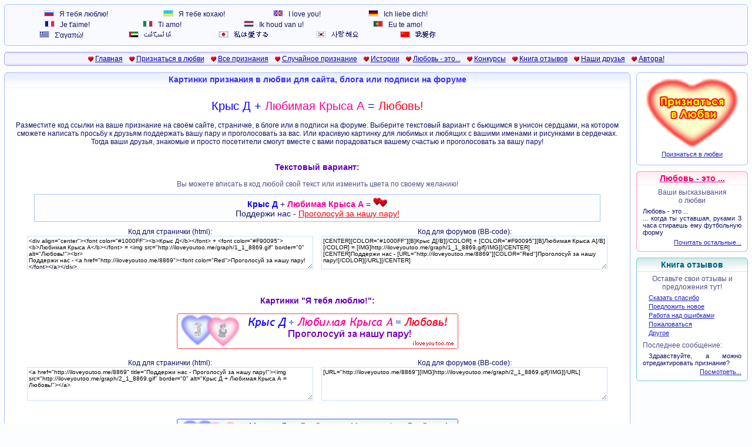

--- FILE ---
content_type: text/html; charset=utf-8
request_url: https://iloveyoutoo.me/graph/8869
body_size: 7084
content:
<!DOCTYPE HTML PUBLIC "-//W3C//DTD HTML 4.01//EN" "http://www.w3.org/TR/html4/strict.dtd">
<!-- main.tpl v.54 от 17.06.2017 -->
<html>
<head>
<meta http-equiv='content-type' content='text/html; charset=utf-8'>
<meta http-equiv="content-language" content="ru">
<title>Крыс Д + Любимая Крыса А = Любовь! - Картинки для любимых на сайте "Я тебя люблю!"</title>

<meta name="robots" content="all">
<meta name="keywords" content="картинка для любимых, картинка признания в любви">
<meta name="description" content="Сайт признаний в любви. Красивые картинки признания в любви для любимых.">
<meta http-equiv="pragma" content="no-cache">

<meta name="author" content="Сафонов Андрей">
<meta name="copyright" content="Copyright (c) 2007-2014 Сафонов Андрей. Все права защищены.">
<link rel="icon" href="/favicon.ico" type="image/x-icon">
<link rel="shortcut icon" href="/favicon.ico" type="image/x-icon"> 
<link rel='stylesheet' type='text/css' href='/tpl/ru/main.css'>

<link rel="apple-touch-icon" href="/i/apple/apple-touch-icon-precomposed.png">
<link rel="apple-touch-icon" sizes="72x72" href="/i/apple/apple-touch-icon-72x72-precomposed.png">
<link rel="apple-touch-icon" sizes="114x114" href="/i/apple/apple-touch-icon-114x114-precomposed.png">
<link rel="apple-touch-icon" sizes="144x144" href="/i/apple/apple-touch-icon-144x144-precomposed.png">
</head>

<body> 
<table width='100%'>


<tr>
  <td>
    <div class="header">
    <s class="v4"></s><s class="n3"></s><s class="n1"></s><div class="v0">
    <table width='97%'>
      <colgroup width='*'><colgroup width='480'>
      <tr>
        <td class="td_cm">
          <table class="tbl_lng">
            <tr>
              <td title='"Я тебя люблю!" на русском языке'><i class="flag f_ru"></i>Я тебя люблю!</td>
              <td title='"Я тебя люблю!" на украинском языке'><i class="flag f_ua"></i>Я тебе кохаю!</td>
              <td title='"Я тебя люблю!" на английском языке'><i class="flag f_gb"></i>I love you!</td>
              <td title='"Я тебя люблю!" на немецком языке'><i class="flag f_de"></i>Ich liebe dich!</td>
            </tr>
          </table>
          <table class="tbl_lng">
            <tr>
              <td title='"Я тебя люблю!" на французском языке'><i class="flag f_fr"></i>Je t'aime!</td>
              <td title='"Я тебя люблю!" на итальянском языке'><i class="flag f_it"></i>Ti amo!</td>
              <td title='"Я тебя люблю!" на нидерландском языке'><i class="flag f_nl"></i>Ik houd van u!</td>
              <td title='"Я тебя люблю!" на португальском языке'><i class="flag f_pt"></i>Eu te amo!</td>
            </tr>
          </table>
          <table class="tbl_lng">
            <tr>
              <td title='"Я тебя люблю!" на греческом языке'><i class="flag f_gr"></i>Σ'αγαπώ!</td>
              <td title='"Я тебя люблю!" на арабском языке'><i class="flag f_ae"></i><i class="spr_small lng_ae"></i></td>
              <td title='"Я тебя люблю!" на японском языке'><i class="flag f_jp"></i><i class="spr_small lng_jp"></i></td>
              <td title='"Я тебя люблю!" на корейском языке'><i class="flag f_kr"></i><i class="spr_small lng_kr"></i></td>
              <td title='"Я тебя люблю!" на китайском языке'><i class="flag f_cn"></i><i class="spr_small lng_cn"></i></td>
            </tr>
          </table>
        </td>
        <td class="td_rm">
          <!--noindex-->

<!-- banner.holder.com.ua  iloveyou Classic Top 468x60-->
<script language='JavaScript'>
//<!--
d=document;
bbn_l = Math.round((Math.random()*10000000));
c='';d.cookie='holder=1; path=/';if(d.cookie)c='c';
bbn_l+='&'+escape((self!=top)?'f'+d.referrer:'h'+window.location.href);
d.write('<iFrame width=468 height=60 scrolling=no src=http://s.holder.com.ua/s?1865&0&f'+c+'&'+bbn_l+
' frameborder=0 vspace=0 hspace=0 marginwidth=0 marginheight=0>');
d.write('<a target=_blank href=http://c.holder.com.ua/c?1865&0&'+bbn_l+
'><img src=http://s.holder.com.ua/s?1865&0&i'+c+'&'+bbn_l+
' width=468 height=60 border=0 alt="Holder"></a></iFrame>');
//--></script>
<!-- banner.holder.com.ua  iloveyou Classic Top 468x60-->


          <!--/noindex-->
        </td>
      </tr>
    </table>
    </div><s class="n1"></s><s class="n3"></s><s class="v4"></s>
    </div>
  </td>
</tr>


<tr><td>
<div class="menu">
<s class="v4"></s><s class="v3"></s><s class="v1"></s><div class="v0">
  <a class="part" href="/" title="Сайт признаний в любви">Главная</a>
  <a class="part" href="/create" title="Признаться в любви - создать своё признание">Признаться в любви</a>
  <a class="part" href="/list" title="Все признания в любви">Все признания</a>
  <a class="part" href="/random" title="Посмотреть красивое признание в любви, выбранное случайным образом">Случайное признание</a>
  <a class="li part" href="/story/" title="Истории о любви">Истории</a>
  <a class="li part" href="/love_is/" title="Что такое любовь? - Ваши ответы">Любовь - это...</a>
  <a class="kon part" href="/konkurs/" title="Конкурсы">Конкурсы</a>
  <a class="gb part" href="/gb/" title="Оставьте Ваши отзывы и пожелания тут!">Книга отзывов</a>
  <a class="part" href="/sites" title="Дружественные сайты">Наши друзья</a>
  <a class="part" href="/author" title="Об авторе сайта">Автора!</a>
</div><s class="v1"></s><s class="v3"></s><s class="v4"></s>
</div>
</td></tr>

<tr><td><!-- graph/graph.tpl v.8 от 05.05.2013 -->









<table width='100%'>
<colgroup width="*"><colgroup width="200">
	<tr>
    <td> <!-- Ценральная колонка -->
      <!-- Для форумов -->
      <div class="main">
      <s class="v4"></s><s class="v3"></s><s class="v1"></s><div class="v0">
        <h3 class="headh">Картинки признания в любви для сайта, блога или подписи на форуме</h3><br>
        
        
        
        
        <center><div style="font-size: 20px; color: #0000CC;"><span class='nick_m'>Крыс Д</span>&nbsp;+&nbsp;<span class='nick_w'>Любимая Крыса А</span> = <span style="color: #ff0020;">Любовь!</span></div></center>
        
        <br>Разместите код ссылки на ваше признание на своём сайте, страничке, в блоге или в подписи на форуме. Выберите текстовый вариант с бьющимся в унисон сердцами, на котором сможете написать просьбу к друзьям поддержать вашу пару и проголосовать за вас. Или красивую картинку для любимых и любящих с вашими именами и рисунками в сердечках. Тогда ваши друзья, знакомые и просто посетители смогут вместе с вами порадоваться вашему счастью и проголосовать за вашу пару!<br> 
        <!--noindex-->
        <br><br><h4 class="view_podari">Текстовый вариант:</h4>
        <br><div class="descr">Вы можете вписать в код любой свой текст или изменить цвета по своему желанию!</div> 
        <div class='view_code_smpl'><span class='chld_m'><b>Крыс Д</b></span> + <span class='chld_w'><b>Любимая Крыса А</b></span> = <img src="/i/love16_m.gif" alt="Любовь!"><br>
        Поддержи нас - <a href="http://iloveyoutoo.me/8869" style='color: Red;'>Проголосуй за нашу пару!</a></div>
        <table width="96%">
        <colgroup width="50%"><colgroup width="50%">
          <tr>
            <td>
              Код для странички (html):<br>
              <textarea class='view_code_area' name='htm_l_1'><div align="center"><font color="#1000FF"><b>Крыс Д</b></font> + <font color="#F90095"><b>Любимая Крыса А</b></font> = <img src="http://iloveyoutoo.me/graph/1_1_8869.gif" border="0" alt="Любовь!"><br>
Поддержи нас - <a href="http://iloveyoutoo.me/8869"><font color="Red">Проголосуй за нашу пару!</font></a></div></textarea>
            </td>
            <td>
              Код для форумов (BB-code):<br>
              <textarea class='view_code_area' name='bb_1_1'>[CENTER][COLOR="#1000FF"][B]Крыс Д[/B][/COLOR] + [COLOR="#F90095"][B]Любимая Крыса А[/B][/COLOR] = [IMG]http://iloveyoutoo.me/graph/1_1_8869.gif[/IMG][/CENTER]
[CENTER]Поддержи нас - [URL="http://iloveyoutoo.me/8869"][COLOR="Red"]Проголосуй за нашу пару![/COLOR][/URL][/CENTER]</textarea>
            </td>
          </tr>
        </table>
        <br><br><br><h4 class="view_podari">Картинки "Я тебя люблю!":</h4><br>
        <img src="/graph/2_1_8869.gif" title="Крыс Д + Любимая Крыса А = Любовь! - Картинка для влюблённых" alt="Крыс Д + Любимая Крыса А = Любовь! - Картинка для влюблённых"><br><br>
        <table width="96%">
        <colgroup width="50%"><colgroup width="50%">
          <tr>
            <td>
              Код для странички (html):<br>
              <textarea class='view_code_area' name='html_2_2'><a href="http://iloveyoutoo.me/8869" title="Поддержи нас - Проголосуй за нашу пару!"><img src="http://iloveyoutoo.me/graph/2_1_8869.gif" border="0" alt="Крыс Д + Любимая Крыса А = Любовь!"></a></textarea>
            </td>
            <td>
              Код для форумов (BB-code):<br>
              <textarea class='view_code_area' name='bb_2_2'>[URL="http://iloveyoutoo.me/8869"][IMG]http://iloveyoutoo.me/graph/2_1_8869.gif[/IMG][/URL]</textarea>
            </td>
          </tr>
        </table>
        <br><br>
        <img src="/graph/2_3_8869.gif" title="Крыс Д + Любимая Крыса А = Любовь! - Картинки для любимых" alt="Крыс Д + Любимая Крыса А = Любовь! - Картинки для любимых"><br><br>
        <table width="96%">
        <colgroup width="50%"><colgroup width="50%">
          <tr>
            <td>
              Код для странички (html):<br>
              <textarea class='view_code_area' name='html_2_2'><a href="http://iloveyoutoo.me/8869" title="Поддержи нас - Проголосуй за нашу пару!"><img src="http://iloveyoutoo.me/graph/2_3_8869.gif" border="0" alt="Крыс Д + Любимая Крыса А = Любовь!"></a></textarea>
            </td>
            <td>
              Код для форумов (BB-code):<br>
              <textarea class='view_code_area' name='bb_2_2'>[URL="http://iloveyoutoo.me/8869"][IMG]http://iloveyoutoo.me/graph/2_3_8869.gif[/IMG][/URL]</textarea>
            </td>
          </tr>
        </table>
        <br><br>
        <img src="/graph/2_2_8869.gif" title="Крыс Д + Любимая Крыса А = Любовь! - Картинки для любимых" alt="Крыс Д + Любимая Крыса А = Любовь! - Картинки для любимых"><br><br>
        <table width="96%">
        <colgroup width="50%"><colgroup width="50%">
          <tr>
            <td>
              Код для странички (html):<br>
              <textarea class='view_code_area' name='html_2_2'><a href="http://iloveyoutoo.me/8869" title="Поддержи нас - Проголосуй за нашу пару!"><img src="http://iloveyoutoo.me/graph/2_2_8869.gif" border="0" alt="Крыс Д + Любимая Крыса А = Любовь!"></a></textarea>
            </td>
            <td>
              Код для форумов (BB-code):<br>
              <textarea class='view_code_area' name='bb_2_2'>[URL="http://iloveyoutoo.me/8869"][IMG]http://iloveyoutoo.me/graph/2_2_8869.gif[/IMG][/URL]</textarea>
            </td>
          </tr>
        </table>
        <br><br><br>
        <!--/noindex-->
        
        
      </div><s class="n1"></s><s class="n3"></s><s class="v4"></s>
      </div>
    </td>
    
    <td>
      <!-- Правая колонка -->
      <table width='200'>
        <tr><td>
<div class="create">
<s class="v4"></s><s class="n3"></s><s class="n1"></s><div class="v0">
  <table height="100%"><tr height="140"><td>
    <a href="/create" title="Признаться в любви"><i class="spr_create"></i></a>
    <div class="w100 td_cm"><a class="text_m1" href="/create" title="Создать своё признание в любви">Признаться в любви</a></div>
  </td></tr></table>
</div><s class="n1"></s><s class="n3"></s><s class="v4"></s>
</div>
</td></tr>
        <tr><td>
<div class="loveis">
<s class="v4"></s><s class="v3"></s><s class="v1"></s><div class="v0">
  <h4 class="head"><a href="/love_is/" class="li">Любовь - это ...</a></h4>
  <div class="block_descr descr">Ваши высказывания<br>о любви</div>
  <div class="block_text_j text_m1">
  Любовь - это ...<br>
  ... когда ты уставшая, руками 3 часа стираешь ему футбольную форму<br>
  </div>
  <div class="right text_m1"><a href="/love_is/">Почитать остальные...</a></div>
  <table height="1"><tr><td></td></tr></table>
</div><s class="n1"></s><s class="n3"></s><s class="v4"></s>
</div>
</td></tr>
        <tr><td>
<div class="gbook">
<s class="v4"></s><s class="v3"></s><s class="v1"></s><div class="v0">
  <h4 class="head">Книга отзывов</h4>
  <div class="block_descr descr">Оставьте свои отзывы и предложения тут!</div>
  <div class="block_text_j text_m1">
  <p><a href="/gb/index.php?s=1" title="Книга отзывов - Благодарности">Сказать спасибо</a></p>
  <p><a href="/gb/index.php?s=2" title="Книга отзывов - Предложения">Предложить новое</a></p>
  <p><a href="/gb/index.php?s=3" title="Книга отзывов - Ошибки">Работа над ошибками</a></p>
  <p><a href="/gb/index.php?s=4" title="Книга отзывов - Пожаловаться">Пожаловаться</a></p>
  <p><a href="/gb/index.php?s=5" title="Книга отзывов - Другое">Другое</a></p>
  </div>
  <div class="block_text_j descr">Последнее сообщение:</div>
  <div class="text_m1"><p>Здравствуйте, а можно отредактировать признание?</p></div>
  <div class="right text_m1"><a href="/gb/index.php?s=3">Посмотреть...</a></div>
  <table height="1"><tr><td></td></tr></table>
</div><s class="n1"></s><s class="n3"></s><s class="v4"></s>
</div>
</td></tr>
        <tr><td>
</td></tr>
      </table>
    </td>
  </tr>
</table></td></tr>
<tr><td>
<div class="menu">
<s class="v4"></s><s class="v3"></s><s class="v1"></s><div class="v0">
  <a class="part" href="/" title="Сайт признаний в любви">Главная</a>
  <a class="part" href="/create" title="Признаться в любви - создать своё признание">Признаться в любви</a>
  <a class="part" href="/list" title="Все признания в любви">Все признания</a>
  <a class="part" href="/random" title="Посмотреть красивое признание в любви, выбранное случайным образом">Случайное признание</a>
  <a class="li part" href="/story/" title="Истории о любви">Истории</a>
  <a class="li part" href="/love_is/" title="Что такое любовь? - Ваши ответы">Любовь - это...</a>
  <a class="kon part" href="/konkurs/" title="Конкурсы">Конкурсы</a>
  <a class="gb part" href="/gb/" title="Оставьте Ваши отзывы и пожелания тут!">Книга отзывов</a>
  <a class="part" href="/sites" title="Дружественные сайты">Наши друзья</a>
  <a class="part" href="/author" title="Об авторе сайта">Автора!</a>
</div><s class="v1"></s><s class="v3"></s><s class="v4"></s>
</div>
</td></tr>


<!--noindex-->
<!-- Реклама -->
<tr><td colspan="3">
  <div class="main">
  <s class="v4"></s><s class="n3"></s><s class="n1"></s><div class="v0">
  <table width='90%'>
  <colgroup width='140'><colgroup width='*'><colgroup width='140'>

    <tr>
      <td class='td_cm'>
<!-- banner.holder.com.ua  iloveyou Classic 468x60-->
<script language='JavaScript'>
//<!--
d=document;
bbn_l = Math.round((Math.random()*10000000));
c='';d.cookie='holder=1; path=/';if(d.cookie)c='c';
bbn_l+='&'+escape((self!=top)?'f'+d.referrer:'h'+window.location.href);
d.write('<iFrame width=468 height=60 scrolling=no src=http://s.holder.com.ua/s?1869&0&f'+c+'&'+bbn_l+
' frameborder=0 vspace=0 hspace=0 marginwidth=0 marginheight=0>');
d.write('<a target=_blank href=http://c.holder.com.ua/c?1869&0&'+bbn_l+
'><img src=http://s.holder.com.ua/s?1869&0&i'+c+'&'+bbn_l+
' width=468 height=60 border=0 alt="Holder"></a></iFrame>');
//--></script>
<!-- banner.holder.com.ua  iloveyou Classic 468x60-->
      </td>
    </tr>


  </table>
  </div><s class="n1"></s><s class="n3"></s><s class="v4"></s>
  </div>
</td></tr>
<!--/noindex-->



	
<!-- Копирайт -->
<tr><td class="td_cm">
  <div class="copy">
  <s class="v4"></s><s class="n3"></s><s class="n1"></s><div class="v0">
  <table width="90%">
  <colgroup width='40%'><colgroup width='*'><colgroup width='40%'>
    <tr>
      <td class="td_lm text_m1">
        <b>&copy; <a href="/author" title="Автора!">Сафонов Андрей</a></b>, 2007-2026
      </td>
      <td class="td_cm text_m1">
        <a href="/rules" title="Правила пользования сервисом">Правила сервиса</a>
      </td>
      <td class="td_rm text_m1">
        <a href="/author#sendmsg" title="Написать автору сайта">Обратная связь</a>
      </td>
    </tr>
  </table>
  </div><s class="n1"></s><s class="n3"></s><s class="v4"></s>
  </div>
</td></tr>
  
</table>

<!--noindex-->
<!-- Коды счётчиков -->
<div class="h_0px" style="position: absolute; top: -10px;">
<!-- Rating@Mail.ru counter -->
<script type="text/javascript" async>
var _tmr = window._tmr || (window._tmr = []);
_tmr.push({id: "1338401", type: "pageView", start: (new Date()).getTime()});
(function (d, w, id) {
  if (d.getElementById(id)) return;
  var ts = d.createElement("script"); ts.type = "text/javascript"; ts.async = true; ts.id = id;
  ts.src = (d.location.protocol == "https:" ? "https:" : "http:") + "//mytopf.com/js/code-fb.js";
  var f = function () {var s = d.getElementsByTagName("script")[0]; s.parentNode.insertBefore(ts, s);};
  if (w.opera == "[object Opera]") { d.addEventListener("DOMContentLoaded", f, false); } else { f(); }
})(document, window, "topmailru-code");
</script><noscript><div style="position:absolute;left:-10000px;">
<img src="//mytopf.com/counter?id=1338401;js=na" style="border:0;" height="1" width="1" alt="Рейтинг@Mail.ru" />
</div></noscript>
<!-- //Rating@Mail.ru counter -->

<!-- begin of Top100 code -->
<script id="top100Counter" type="text/javascript" src="http://counter.rambler.ru/top100.jcn?1289332"></script>
<noscript><img src="http://counter.rambler.ru/top100.cnt?1289332" alt="" width="1" height="1" border="0" /></noscript>
<!-- end of Top100 code -->

<!--LiveInternet counter-->
<script type="text/javascript"><!--
new Image().src = "//counter.yadro.ru/hit?r"+
escape(document.referrer)+((typeof(screen)=="undefined")?"":
";s"+screen.width+"*"+screen.height+"*"+(screen.colorDepth?
screen.colorDepth:screen.pixelDepth))+";u"+escape(document.URL)+
";"+Math.random();//--></script>
<!--/LiveInternet-->

<!-- I.UA GIF 1x1 --><script type="text/javascript" language="javascript"><!--
iS='<img src="http://r.i.ua/s?u27941&p0&n'+Math.random();
iD=document;if(!iD.cookie)iD.cookie="b=b; path=/";if(iD.cookie)iS+='&c1';
iS+='&d'+(screen.colorDepth?screen.colorDepth:screen.pixelDepth)
+"&w"+screen.width+'&h'+screen.height;
iT=iD.referrer.slice(7);iH=window.location.href.slice(7);
((iI=iT.indexOf('/'))!=-1)?(iT=iT.substring(0,iI)):(iI=iT.length);
if(iT!=iH.substring(0,iI))iS+='&f'+escape(iD.referrer.slice(7));
iS+='&r'+escape(iH);
iD.write(iS+'" border="0" width="1" height="1" />');
//--></script>
<!-- End of I.UA GIF 1x1 -->
</div>
<!--/noindex-->


</body>
</html>




--- FILE ---
content_type: text/css; charset=utf-8
request_url: https://iloveyoutoo.me/tpl/ru/main.css
body_size: 6732
content:
/*============================================================================*/
/* main.css v.31 ot 24.09.2017                                                */
/*============================================================================*/

/*============================================================================*/
/* Стили для тегов                                                            */
/*----------------------------------------------------------------------------*/
* {
	text-align: center;
	margin: 0px;
	padding: 0px;
	border: none;
	border-width: 0px;
}
body {
	background: #FCFDFF;
  font-family: Arial, sans-serif;
  font-size: 11px;
  color: #111166;
	margin: 2px;
	padding: 0px;
}
table {
	vertical-align: top;
	margin: 0px auto;
	/* border: 1px solid green; Для отладки */
  border-collapse: collapse;
  border-spacing: 0px;
}
td {
	text-align: center;
	vertical-align: top;
	padding: 0px;
  border-collapse: collapse;
  border-spacing: 0px;
	/* border: 1px solid red; Для отладки */
  font-size: 12px;
}
/* Абзацы */
p {
	padding-bottom: 3px;
	text-align: justify;
	text-indent: 10px;
}
img {border:0px solid;}
/* H1 - Главный заголовок */
h1 {
	margin-bottom: 5px;
  font-family: Verdana, Arial, sans-serif;
  font-size: 18px;
  color: #0000EE;
	font-weight: normal;
}
/* H2 Заголовки подразделов */
h2 {
	margin-bottom: 5px;
  font-family: Verdana, Arial, sans-serif;
	font-size: 15px;
	/* font-weight: normal; */
  color: #0000BB;
}
/* H3 Заголовки больших блоков */
h3 {
	margin-bottom: 5px;
  font-family: Verdana, Arial, sans-serif;
	font-size: 14px;
  color: #3333FF;
}
/* H4 Заголовки маленьких блоков */
h4 {
  font-family: Arial, sans-serif;
  text-align: center;
	font-size: 14px;
  color: #3333FF;
}

/*============================================================================*/
/* Дивы                                                                       */
/*----------------------------------------------------------------------------*/

/* Общий для всех внешних блоков внешний отступ */
.main, .header, .menu, .dol_day, .create, .random, .new, .top, .stat, .tip,
.view_dol, .view1000_dol, .view_stat, .view_send, .view_friends, .view_help, .view_bad, 
.msg_ok, .msg_err, .text, .copy,
.loveis, .gbook, .konkurs, .view_konkurs {
	background: #FCFDFF;
	margin: 5px;
}
.olubvi190 {
    margin: 5px 0 2px 0;
}
.v1, .v3, .v4, .n1, .n3, .n4 {
	height: 1px;
	font-size: 1px;
	display: block;
	overflow: hidden;
	border-style: solid;
	border-width: 0px 1px;
}
.v0, .v1, .v3, .v4, .n1, .n3, .n4 {border-color: #AABFFF; background: #FFF;}
.v0 {height: 100%; margin: 0px; padding: 5px 10px; border-style: solid; border-width: 0px 1px;}
.v1, .n1 {margin: 0px 1px; height: 2px; font-size: 2px;}
.v3, .n3 {margin: 0px 2px; border-width: 0px 2px;}
.v4, .n4 {margin: 0px 4px; background: #AABFFF;}
.v1 {background: #EAEDFF;}
.v3 {background: #E7ECFF;}

/* Заголовки блоков */
.head, .headh {
  position: relative;
  top: -5px;
  height: 20px;
  margin: 0px -10px; /* 0px -10px 0px -10px */
  padding: 0; /* 0px 10px 0px 10px */
}
.head {
  background: url('/i/bg/heads.png') bottom left repeat-x;
	background-position: 0px 0px;
}
.headh {
  background: #ECEFFE url('/i/bg/heads.png') bottom left repeat-x;
	background-position: 0px 3px;
  padding-bottom: 3px;
}
.head a:link, .head a:visited, .head a:active {color: #3333FF;}
.head a:hover {color: #FF0066;}

/* Описания блоков */
.block_descr {
  margin-bottom: 5px;
  text-align: center;
}
/* Подзаголовок в блоке */
.block_sub {
  text-align: left;
  margin: 3px 0px 3px 0px;
}
/* Текст в блоке - по ширине */
.block_text_j {
  text-align: justify;
  margin-bottom: 5px;
}

.menu .v0, .menu .v1, .menu .v3, .menu .v4 {border-color: #AAAAFF;}
.menu .v4 {background: #AAAAFF;}
.menu .v3 {background: #D2D2FF;}
.menu .v1 {background: #E5E5FF;}
.menu .v0 {padding: 1px; background: #F3F3FF;}
.menu a.part:link, .menu a.part:visited, .menu a.part:active {color: #0000AA;}
.menu a.li.part_act:link, .menu a.li.part_act:visited, .menu a.li.part_act:active {color: #EE0070;}
.menu a.kon.part_act:link, .menu a.kon.part_act:visited, .menu a.kon.part_act:active {color: #FF0000;}
.menu a.gb.part_act:link, .menu a.gb.part_act:visited, .menu a.gb.part_act:active {color: #006080;}
.menu a.part_act:link, .menu a.part_act:visited, .menu a.part_act:active {color: #0000FF; font-weight: bold;}
/*.menu a.sub:link, .menu a.sub:visited, .menu a.sub:active {color: #0000FF; font-size: 11px;}*/
.menu a.sub_act:link, .menu a.sub_act:visited, .menu a.sub_act:active {
  color: #0000FF;
  font-size: 11px;
  font-weight: bold;
}
.menu a.part:hover, .menu a.part_act:hover,
.menu a.li.part_act:hover, .menu a.kon.part_act:hover, .menu a.gb.part_act:hover {color: #FF0000;}
/*.menu a.sub:hover, .menu a.sub_act:hover {color: #FF0000;}*/
.menu a.part, .menu a.part_act {margin: 4px; padding-left: 12px; background: url('/i/small.png') left no-repeat; width:9px; height:9px; background-position: -235px -72px}
/*.menu a.sub, .menu a.sub_act {margin: 4px; padding-left: 10px; background: url('/i/small.png') left no-repeat; width:7px; height:7px; background-position: -235px -64px}*/
.menu {margin-top: 5px; margin-bottom: 6px;}

.header {margin-top: 5px;}
.header .n1, .header .n3 {background: #F9FAFF;}
.header .v0 {background: #F9FAFF; padding: 0px;}

/* .create .v0, .dol_day .v0, .random .v0 {height: 150px;} */
.dol_day .v0, .dol_day .v1, .dol_day .v3, .dol_day .n1, .dol_day .n3, .dol_day .v4 {border-color: #FF5555;}
.dol_day .v4 {background: #FF5555;}
.dol_day .v0 {padding: 0px 0px;}
.dol_day .head {top: 0px; margin: 0px; padding: 0px 10px;}
.dol_day .v3 {background: #FFC6B7;}
.dol_day .v1 {background: #FFCABB;}
.dol_day .head {background: url('/i/bg/heads.png') top left repeat-x;	background-position: 0px -40px;}

.create a:hover, .random a:hover {color: #FF0000;}

.new .v0, .top .v0 {min-height: 385px; height:auto !important; height: 385px;}
.new .v0, .new .v1, .new .v3, .new .v4 {border-color: #9999FF;}
.new .v4 {background: #9999FF;}
.top .v0, .top .v1, .top .v3, .top .v4 {border-color: #9999FF;}
.top .v4 {background: #9999FF;}
/* .new .v0, .top .v0 {background: url('/i/bg/hishi.gif') left bottom;} */

.stat .v0, .stat .v1, .stat .v3, .stat .v4, .stat .n1, .stat .n3 {border-color: #FF9977;}
.stat .v4 {background: #FF9977;}
.stat .v1, .stat .v3 {background: #FFFBD8;}
.stat .head {background: url('/i/bg/heads.png') top left repeat-x; background-position: 0px -80px;}

.tip .v0, .tip .v4, .tip .n1, .tip .n3 {border-color: #FF9933;}
.tip .v4 {background: #FF9933;}
.tip .n3 {background: #FFFBD6;}
.tip .n1 {background: #FFFDE8;}
.tip .v0 {background: #FFFDF2;}

.konkurs .v0, .konkurs .v1, .konkurs .v3, .konkurs .v4, .konkurs .n1, .konkurs .n3 {border-color: #FF4444;}
.konkurs .v1, .konkurs .v3 {background: #FFD8D8;}
.konkurs .v4 {background: #FF4444;}
.konkurs .head, .konkurs .headh {background: #FFE8E8 url('/i/bg/heads.png') bottom left repeat-x; color: #F81111;}
.konkurs .head {background-position: 0px -200px;}
.konkurs .headh {background-position: 0px -197px;}
.konkurs .hr {
	margin: 15px 0px;
  border-top: 1px solid #C4EFEF;
}
/*.konkurs .img_bord {border: 1px solid #559999;}
.konkurs .sign {background: #FFF9CC;}*/
.comments .hr {
	width: 98%;
  margin: 15px 0px;
  border-top: 1px solid #C6D4FF;
}

/* Жирная рамка (2 пикселя) */
.block_bold .v1, .block_bold .v3, .block_bold .v4, .block_bold .n1, .block_bold .n3, .block_bold .n4 {
	height: 2px;
	border-width: 0px 2px;
}
.block_bold .v0 {margin: 0px; padding: 5px 10px; border-style: solid; border-width: 0px 2px;}
.block_bold .v1, .block_bold .n1 {margin: 0px 1px; height: 2px; font-size: 2px;}
.block_bold .v3, .block_bold .n3 {margin: 0px 2px; border-width: 0px 2px;}
.v4, .n4 {margin: 0px 4px;}

.gbook .v0, .gbook .v1, .gbook .v3, .gbook .v4, .gbook .n1, .gbook .n3 {border-color: #77CCCC;}
.gbook .v4 {background: #77CCCC;}
.gbook .v1, .gbook .v3 {background: #D5EAEA;}
.gbook .head, .gbook .headh {background: #D4E9EA url('/i/bg/heads.png') bottom left repeat-x; color: #006080;}
.gbook .head {background-position: 0px -160px;}
.gbook .headh {background-position: 0px -157px;}
.gbook h2 {color: #007FA3;}
.gbook h4 {color: #006F8F;}
.gbook .hr {
	width: 98%;
  margin: 15px 0px;
  border-top: 1px solid #C4EFEF;
}
.gbook .frm_text, .gbook .frm_area, .gbook .frm_select {border: 1px solid #66AAAA;}
.gbook .frm_submit {
	background-color:#E3F3F2;
	border: 1px solid #66AAAA;
  color: #006080;
}
.gbook .frm_submit:hover {
  background-color: #E8F9F8;
  border: 1px solid #559999;
}
.gbook .img_bord {border: 1px solid #559999;}

.loveis .v0, .loveis .v1, .loveis .v3, .loveis .v4, .loveis .n1, .loveis .n3 {border-color: #FF99CC;}
.loveis .v4 {background: #FF99CC;}
.loveis .v1, .loveis .v3 {background: #FFE9F0;}
.loveis .head, .loveis .headh {background: #FFE9F0 url('/i/bg/heads.png') bottom left repeat-x; color: #EE0070;}
.loveis .head {background-position: 0px -120px;}
.loveis .headh {background-position: 0px -117px;}
.loveis .head a.li:link, .loveis .head a.li:visited, .loveis .head a.li:active {color: #EE0070;}
.loveis .head a.li:hover {color: #FF0000;}
.loveis h1 {color: #EE0070}
.loveis h2, .loveis h2 a {color: #ED2F87}
.loveis h2 a {text-decoration: none;}
.loveis h2 a:hover {text-decoration: underline;}
.loveis h3 a {color: #ED2F87; text-decoration: none;}
.loveis h3 a:hover {color: #ED2F87; text-decoration: underline;}
.loveis .frm_text, .loveis .frm_area {border: 1px solid #E589B7;}
.loveis .frm_submit {
	background-color:#FFE9F0;
	border: 1px solid #E589B7;
  color: #E00068;
}
.loveis .frm_submit:hover {
  background-color: #FFF4F8;
  border: 1px solid #CC7AA3;
}
.loveis .img_bord {border: 1px solid #E589B7;}
.loveis .main_pic {border: 2px solid #BBBBBB;}

.view_stat, .view_friends, .view_help, .view_bad {margin-top: 2px;}
.view_send, .view_stat, .view_friends, .view_help {margin-bottom: 2px;}
.view_stat {margin-right: 2px;}
.view_friends {margin-left: 2px;}

.view_send .v0, .view_send .v1, .view_send .v3, .view_send .v4, 
.view_send .n1, .view_send .n3, .view_send .n4 {border-color: #3956F9;}
.view_send .v1, .view_send .v3 {background: #FFFFFF;}
.view_send .v4 {background: #3956F9;}
.view_send .n4 {background: #CCE0FF;}
.view_send .n1, .view_send .n3, .view_send .n4 {margin: 0px; border-width: 0px 1px;}

.view_stat .v0, .view_stat .v1, .view_stat .v3, .view_stat .v4, 
.view_stat .n1, .view_stat .n3 {border-color: #3956F9;}
.view_stat .v4 {background: #FAE5B8;}
.view_stat .n4 {background: #CCE0FF;}
.view_stat .v0 {border-right-color: #CCE0FF;}
.view_stat .v1, .view_stat .v3, .view_stat .v4, 
.view_stat .n1, .view_stat .n3, .view_stat .n4 {margin: 0px; border-width: 0px 1px; border-right-color: #CCE0FF;}
.view_stat .head {background: url('/i/bg/heads.png') top left repeat-x;
	background-position: 0px -80px;
	color: #FF6633;
}
.view_stat .v1, .view_stat .v3 {background: #FFFBD8;}

.view_friends .v0, .view_friends .n1, .view_friends .n3, .view_friends .v4 {border-color: #3956F9;}
.view_friends .v4 {background: #CCE0FF;}
.view_friends .v0, .view_friends .n1, .view_friends .n3 {border-left-color: #CCE0FF;}
.view_friends .n1, .view_friends .n3, .view_friends .v4 {margin: 0px; border-width: 0px 1px; border-left-color: #CCE0FF;}

.view_help .v0, .view_help .n1, .view_help .n3, .view_help .v4 {border-color: #3956F9;}
.view_help .v4 {background: #CCE0FF;}
.view_help .n1, .view_help .n3, .view_help .v4 {margin: 0px; border-width: 0px 1px;}
.view_help .hr {border-style: dashed; margin: 10px 0px;}

.view_konkurs .v0, .view_konkurs .n1, .view_konkurs .n3, .view_konkurs .v4 {border-color: #FF4444;}
.view_konkurs .v4 {background: #FF4444;}
.view_konkurs .n3 {background: #FFEEDD;}
.view_konkurs .n1 {background: #FFF6E8;}
.view_konkurs .v0 {background: #FFFCF8;}
/*.view_konkurs .n1, .view_konkurs .n3, .view_konkurs .v4 {margin: 0px; border-width: 0px 1px;}*/
.view_konkurs .hr {border-style: dashed; margin: 10px 0px;}
.view_konkurs a:link, .view_konkurs a:visited, .view_konkurs a:active {color: #FF3333;}
.view_konkurs a:hover {color: #FF0000;}

.view_bad .v0, .view_bad .v1, .view_bad .v3, .view_bad .v4,
.view_bad .n1, .view_bad .n3, .view_bad .n4 {border-color: #3956F9;}
.view_bad .v1, .view_bad .v3 {background: #FFFFFF;}
.view_bad .n4 {background: #3956F9;}
.view_bad .v4 {background: #CCE0FF;}
.view_bad .v1, .view_bad .v3, .view_bad .v4 {margin: 0px; border-width: 0px 1px;}
.view_bad .v0 {padding: 1px;}

.view_dol .v0, .view_dol .v1, .view_dol .v3, .view_dol .v4 {border-color: #3956F9;}
.view_dol .v4 {background: #7388FB;}
.view_dol .v0, .view_dol .v1, .view_dol .v3 {background: #F7FBFF;} /* #F7FBFF; */
.view_dol .v0 {padding-bottom: 15px;}

.view1000_dol .v0, .view1000_dol .v1, .view1000_dol .v3, .view1000_dol .v4 {border-color: #FF3300;}
.view1000_dol .v4 {background: #FF3300;}
.view1000_dol .v0, .view1000_dol .v1, .view1000_dol .v3 {background: #FFFAD7;} /* #FFFAD7; */
.view1000_dol .v0 {padding-bottom: 15px;}

.view_dol_top, .view_dol_bottom {border: 1px solid #F7FBFF;}
.view_dol_top {border-bottom-color: #FFF;}
.view_dol_bottom {border-top: 0px;}

.view_dol_top, .view_dol_btm {border: 1px solid #F7FBFF; background: #F7FBFF;}
.view_dol_top {border-bottom-color: #FFF;}
.view_dol_btm {border-top: 0px;}
.view_dol_ctr {
  border-top: 0px;
  border-bottom: 0px;
  padding: 5px 15px 10px 15px;
  font-size: 13px;
  background-color: #FFF;
}
.view_dol_ctr.dol_1m, .view_dol_ctr.dol_2m {
  border-left: 1px solid #9AABFD;
  border-right: 1px solid #9AABFD;
  color: #0B00A8;
}
.view_dol_ctr.dol_1w, .view_dol_ctr.dol_2w {
  border-left: 1px solid #FEADCD;
  border-right: 1px solid #FEADCD;
  color: #CE007B;
}
.view_dol_ctr.dol_1m {background: #FFF url('/i/bg/dol_m1.jpg') bottom right no-repeat;}
.view_dol_ctr.dol_2m {background: #FFF url('/i/bg/dol_m2.jpg') bottom left no-repeat;}
.view_dol_ctr.dol_1w {background: #FFF url('/i/bg/dol_w1.jpg') bottom right no-repeat;}
.view_dol_ctr.dol_2w {background: #FFF url('/i/bg/dol_w2.jpg') bottom left no-repeat;}

.view_dol_m .n1, .view_dol_w .n1 {margin: 0px;}
.view_dol_m .n3, .view_dol_w .n3 {margin: 0px 1px 0px 1px;}
.view_dol_m .v4, .view_dol_w .v4 {margin: 0px 3px 0px 3px;}
.view_dol_m .n1, .view_dol_m .n3, .view_dol_m .v4 {border-color: #9AABFD;}
.view_dol_m .v4 {background: #9AABFD;}
.view_dol_w .n1, .view_dol_w .n3, .view_dol_w .v4 {border-color: #FEADCD;}
.view_dol_w .v4 {background: #FEADCD;}

.dol_1m .hr, .dol_2m .hr {
	margin: 8px 0px;
  border-top: 1px solid #9AABFD;
}
.dol_1w .hr, .dol_2w .hr {
	margin: 8px 0px;
  border-top: 1px solid #FEADCD;
}

.msg_ok .v0, .msg_ok .n1, .msg_ok .n3, .msg_ok .v4 {border-color: #429DFF;}
.msg_ok .n1 {background: #DDFFFF;}
.msg_ok .n3 {background: #9BFFEB;}
.msg_ok .v4 {background: #429DFF;}
.msg_ok .v0 {padding: 1px; font-size: 13px; color: #0030A0; background: #DDFFFF;}
.msg_ok {margin: 3px 5px 6px 5px;}
.msg_ok p {color: #0030A0;}

.msg_err .v0, .msg_err .n1, .msg_err .n3, .msg_err .v4 {border-color: #FF4000;}
.msg_err .n1 {background: #FFFFDD;}
.msg_err .n3 {background: #FFBBAA;}
.msg_err .v4 {background: #FF4000;}
.msg_err .v0 {padding: 1px; font-size: 13px; color: #FF0000; background: #FFFFDD;}
.msg_err {margin: 3px 5px 6px 5px;}

.text .v0 {padding-left: 50px; padding-right: 50px;}
.text .head, .text .headh {
  margin-left: -50px; margin-right: -50px;
  padding-left: 50px; padding-right: 50px;
}

/* Блок навигации */
.navig .v0, .navig .n1, .navig .n3, .navig .v4 {border-color: #AABFFF;}
.navig .v4 {background: #AABFFF;}
.navig .n3 {background: #D3DEFF;}
.navig .n1 {background: #E2E9FF;}
.navig .v0 {padding: 0px; background: #F7F9FF;}
.navig {margin: 15px 5px;}
/* Навигация - номера страниц */
.navig .pages {
  font-family: Verdana, Arial, sans-serif;
	text-align: right;
	vertical-align: middle;
	font-size: 10px;
}
/* Написать новое */
.navig .add_new {text-align: left; vertical-align: middle;}
.navig .add_new_img {
	width: 15px;
	height: 14px;
	vertical-align: middle;
	margin: 0px 5px;
}
/* Ссылки на Новое сообщение */
.add_new a:link, .add_new a:visited, .add_new a:active {
	font-weight: bold; color: #4444EE;
}
.add_new a:hover {color: #FF0066;}

.copy .v0, .copy .n1, .copy .n3, .copy .v4 {border-color: #CCCCFF;}
.copy .v4 {background: #CCCCFF;}
.copy .v0 {padding: 1px;}
.copy {margin-top: 6px; margin-bottom: 6px;}

/* Основной стиль. После всех чтобы перекрывать */
.main .v0, .main .v1, .main .v3, .main .v4, 
.main .n1, .main .n3, .main .n4 {border-color: #AABFFF;}
.main .v1 {background: #EAEDFF;}
.main .v3 {background: #E7ECFF;}
.main .v4 {background: #AABFFF;}


/*============================================================================*/
/* Ссылки                                                                     */
/*----------------------------------------------------------------------------*/

/* Ссылки */
a:link, a:visited, a:active {color: #2222CC;}
a:hover {color: #FF0066;}
/* Цветные ссылки */
a.gray:link, a.gray:visited, a.gray:active {color: #404080;}
a.gray:hover {color: #FF0066;}
a.red:link, a.red:visited, a.red:active {color: #FF3333;}
a.red:hover {color: #EE0066;}
a.nodecor {text-decoration: none;}


/*============================================================================*/
/* Общие стили                                                                */
/*----------------------------------------------------------------------------*/

.td_cm {text-align: center; vertical-align: middle;}
.td_lm {text-align: left; vertical-align: middle;}
.td_rm {text-align: right; vertical-align: middle;}
.td_lt {text-align: left; vertical-align: top;}
.td_rt {text-align: right; vertical-align: top;}
.td_jt {text-align: justify; vertical-align: top;}
.td_lb {text-align: left; vertical-align: bottom;}
.td_cb {text-align: center; vertical-align: bottom;}
.td_rb {text-align: right; vertical-align: bottom;}

/* 'Я тебя люблю!' в шапке на разных языках */
.tbl_lng {text-align: center; vertical-align: middle; width: 100%;}
.tbl_lng tr {height: 18px;}
.tbl_lng td {text-align: center; vertical-align: middle;}

.left {text-align: left;}
.center {text-align: center;}
.right {text-align: right;}

/* Разделительные линии между частями блоков */
.hr {
	width: 100%;
	height: 1px;
	vertical-align: middle;
	margin: 2px 0px;
  border-top: 1px solid #CCCCFF;
  border-bottom: 0px; border-left: 0px; border-right: 0px;
	overflow: hidden;
	background-color: transparent;
}
.hr_m {border-top: 1px solid #9AABFD;}
.hr_w {border-top: 1px solid #FEADCD;}

/* Прозрачные картинки для минимальной ширины колонок */
.h_0px {
	height: 1px;
	font-size: 1px;
}

/* Бордюр по умолчанию для картинок */
.img_bord {border: 1px solid #AABFFF;}

/* Слегка жирный текст */
.bb {font-weight: 600;}
/* Наклонный текст */
.ii {font-style: italic;}

/* Цвет описаний */
.descr {color: #505090;}

/* Центрированный заголовок сообщения об ошибке или успехе */
.msg_title {text-align: center; margin: 5px;}
/* Центрированное сообщение об ошибке или успехе */
.msg_center {text-align: center; margin: 3px 100px;}

/* Текст на 1 пх меньше */
.text_m1 {font-size: 11px;}
/* Текст на 1 пх больше */
.text_p1 {font-size: 13px;}
/* Текст на 2 пх больше */
.text_p2 {font-size: 14px;}
/* Текст на 4 пх больше */
.text_p3 {font-size: 16px;}
/* Описание в тексте */
.text_descr {
  font-family: Verdana, Arial, sans-serif;
	font-size: 11px;
	color: #5151a4;
}

/* Ненажимаемые ссылки */
.link_text {color: #0000AA;} 

/* Смайлы */
.smile {margin-bottom: -2px;}

/* Ширина 100% */
.w100 {width: 100%;}

/* Мигание текста */
.blink {text-decoration: blink;}


/*============================================================================*/
/* Главная                                                                    */
/*----------------------------------------------------------------------------*/

/* Таблица со статистикой - Строки */
.td_stat_lbl {
  color:  #0000CC;
  text-align: left;
	vertical-align: bottom;
}
/* Таблица со статистикой - Значения */
.td_stat_count {
	font-weight: bold;
  text-align: right;
	vertical-align: bottom;
}
/* График статистики */
.hr_stat_bord {
	position: relative; top: 5px; left: 1px;
  width: 102px; height: 10px;
  background-color: #AABFFF;
	font-size: 10px;
}
.hr_stat_all {
	position: absolute; top: 1px; left: 1px;
  width: 100px; height: 8px;
  background-color: #E7ECFF;
  font-family: Tahoma;
	font-size: 9px;
}
.hr_stat_para {
	position: absolute; top: 0px; left: 0px;
  width: 90px; height: 8px;
  background: #FECBAC url('/i/small.png') center left no-repeat;
	background-position: 0px -85px;
	font-size: 4px;
}
.hr_stat_perc {
  margin-top: 3px;
  font-family: Tahoma;
  font-size: 10px;
  color: #505090;
}

/* Разделительные линии между частями блоков */
.hr_rat_bord {
  height: 8px;
	vertical-align: middle;
	margin: 5px 3px 5px 8px;
  padding: 0px;
  border: 1px solid #FECBAC;
  background-color: #FFEFE5;
  text-align: left;
	font-size: 6px;
}
.hr_rat {
  height: 8px;
	vertical-align: middle;
	margin: 0px 1px;
  background: #FFEFE5 url('/i/small.png') center left no-repeat;
	background-position: -114px -85px;
  text-align: left;
	font-size: 4px;
}
.hr_rat_perc {
  color: #E5122A;
  text-align: right;
}

/* Новые - строки */
.new_row {height: 17px;}
/* Top - строки */
.top_row {height: 17px; text-align: left;}
/* Top - кол-во голосов */
.top_count {color: #BB0000;}

/* Внутренний див вокруг текстов признаний */
.dol_day_msg {height: 90px; overflow: hidden;}


/*============================================================================*/
/* Просмотр признания                                                         */
/*----------------------------------------------------------------------------*/

/* Тени */
.shadow1 {
	/*position: relative; top: -1px; left: -1px; margin-left: 10px;*/
	position: relative; top: -1px; left: -1px; margin-left: 10px;
  width: auto; text-align: left;
  background-color: transparent;
}
.shadow10 {
	margin-left: 10px; margin-right: 10px;
}
.shadow2 {
	/*position: absolute; top: 2px; left: 2px; margin-left: 10px;*/
	position: absolute; top: 2px; left: -2px; margin-left: 10px;
  width: auto; text-align: left;
  background-color: transparent;
}
.shadow0 {
	/*position: absolute; top: 1px; left: 1px; margin-left: 10px;*/
	position: absolute; top: 1px; left: -1px; margin-left: 10px;
  width: auto; text-align: left;
  background-color: transparent;
}

/* Шапка - Ники и подписи */
.cap_m, .cap_w, .cap_para, .cap_single, .cap_sign, 
.cap_sh_m, .cap_sh_w, .cap_sh_para, .cap_sh_single, .cap_sh_sign {
	font-size: 30px;
}
.shadow1 .cap_m, .shadow2 .cap_m {color: #A9D3FD;}
.shadow1 .cap_w, .shadow2 .cap_w {color: #FFCCFF;}
.shadow1 .cap_para, .shadow2 .cap_para {color: #FFCC66;}
.shadow1 .cap_single, .shadow2 .cap_single {color: #99F;}
.shadow1 .cap_sign, .shadow2 .cap_sign {color: #F9FAFF;}
.shadow0 .cap_m {color: #7300e6;}
.shadow0 .cap_w {color: #f90095;}
.shadow0 .cap_para {color: #ff0020;}
.shadow0 .cap_single {color: #00F;}
.shadow0 .cap_sign {color: #0000CC;}

/* Оформление названия конкурса */
/*.konkurs {color: #FF0066;}*/
.konkurs_title {font-size: 28px; color: #FF6633;} /* color: #6666FF;} */
.shadow1 .konkurs_title, .shadow2 {color: #FF8855;} /* #FFAA66 */
.shadow0 .konkurs_title {color: #FF0066;}
.konkurs a:link, .konkurs a:visited, .konkurs a:active {color: #FF0066;}
.konkurs a:hover {color: #FF0000;}

/* Блок для сердечек голосования, растягивающийся на всю ячейку (внешний) */
.vh_o {
	position: relative;
	width: 100%;
	height: 100%;
	overflow: visible;
}
/* Блоки сердечек голосования, перемещающиеся по ячейке (внутренние) */
.vh_1, .vh_2, .vh_m1, .vh_m2 {
	position: absolute;
	width: 15px;
	height: 15px;
	display:inline-block;
	overflow: hidden;
	background-repeat: no-repeat;
}
.vh_1 {background-image:url('/i/small.png'); background-position: -202px -49px}
.vh_2 {background-image:url('/i/small.png'); background-position: -186px -49px}
.vh_m1 {background-image:url('/i/h15m-1.gif');}
.vh_m2 {background-image:url('/i/h15m-2.gif');}
/* Блоки для сердечек 100 голосов, перемещающиеся по ячейке (внутренние) */
.vh100_1, .vh100_2, .vh100_m1, .vh100_m2 {
	position: absolute;
	width: 75px;
	height: 68px;
	display:inline-block;
	overflow: hidden;
	background-repeat: no-repeat;
}
.vh100_1 {background-image:url('/i/votes100_1.gif');}
.vh100_2 {background-image:url('/i/votes100_2.gif');}
.vh100_m1 {background-image:url('/i/votes100m_1.gif');}
.vh100_m2 {background-image:url('/i/votes100m_2.gif');}

/* Просмотр - Nick */
.view_nick_m, .view_nick_w {
	vertical-align: baseline;
  font-size: 14px;
	font-weight: bold;
}
.view_nick_m {color: #1000FF;}
.view_nick_w {color: #F90095;}

/* Просмотр - Date */
.view_date_m, .view_date_w {
	vertical-align: baseline;
  font-size: 12px;
}
.view_date_m {color: #0B00A8;}
.view_date_w {color: #CE007B;}

/* Тексты признаний */
.msg_m {color: #0B00A8;}
.msg_w {color: #CE007B;}


/* Просмотр - E-mail */
.view_mail_m, .view_mail_w {
	padding-left: 5px;
  font-size: 12px;
  text-align: left;
}
.view_mail_m {color: #6100c1;}
.view_mail_w {color: #ce007b;}

/* Цвета для ников */
.nick_m {color: #1000FF;}
.nick_w {color: #F90095;}
/* Цвета для возраста и города */
.age_m {color: #7070A0;}
.age_w {color: #A070A0;}
/* Выделение ников "родителей-детей" */
.chld_m {color: #1000FF;}
.chld_w {color: #F90095;}
/* Дети - строки */
.chld_row {
	height: 16px;
  text-align: left;
}

/* Просмотр - Тебе понравилось... */
.view_like {
  font-size: 14px;
  font-style: italic;
}
/* Просмотр - Подари паре сердечко */
.view_like_send {margin-bottom: 9px;
  font-size: 16px;
  font-weight: bold;
}
/* Просмотр - Статистика пары */
.view_votes_text {margin-top: 2px; margin-bottom: 3px;}
/* Просмотр - Подари и др. 6000C0*/
.view_podari {color: #6000C0;}
/* Просмотр - Пример текстовой ссылки */
.view_code_smpl {
	margin: 10px 40px;
  padding: 5px 0px;
	border: 1px solid #AABFFF; /*#CCE0FF;*/
  background-color: #FCFDFF;
  font-size: 14px;
}
/* Просмотр - Текстовое поле с кодом */
.view_code_area {
  width: 96%;
  height: 51px;
	border: 1px solid #CCE0FF;
	/*width: 240px;
  height: 60px;
	border: 1px solid #7799FF;*/
  overflow: auto;
	background-color:#FFFFFF;
  padding: 2px;
  text-align: left;
	font-family: Verdana, Arial, sans-serif;
  color: #000000;
  font-size: 10px;
}
/* Просмотр - Обычный текст */
.view_text {color: #111177;}
/* Просмотр - Важный текст */
.view_text_imp {color: #FF0000;}

/* Жёлтый бокс с рамкой */
.yellow_box {
	width: 250px;
  padding: 8px 0px;
	margin: 0px auto 0px auto;
	border: 1px solid #00C;
	background-color: #FFD;
}

/* Рисунок "Послать письмо" */
.img_send26 {
  width: 38px;
	height: 26px;
}

/* Ссылки в "Полезное в сети" */
.ad_links a {margin-bottom: 5px;}

/*============================================================================*/
/* Для полей форм                                                             */
/*----------------------------------------------------------------------------*/
.frm_text {
	height: 18px;
  text-align: left;
  vertical-align: middle;
	background-color:#FFFFFF;
	border: 1px solid #7799FF;
 	font-family: Verdana, Arial, sans-serif;
	font-size: 12px;
  color: #000000;
}
.frm_area {
	width:100%;
  /*min-height: 60px;*/
	height: 300px;
  text-align: left;
	background-color:#FFFFFF;
	border: 1px solid #7799FF;
	font-family: Verdana, Arial, sans-serif;
	font-size: 12px;
  color: #000000;
	overflow: visible;
  }
.frm_select {
	height: 20px;
  margin: 3px 0px;
  text-align: left;
  vertical-align: middle;
	background-color:#FFFFFF;
	border: 1px solid #7799FF;
	font-family: Verdana, Arial, sans-serif;
	font-size: 12px;
  color: #000000;
}
.frm_radio {
	height: 16px;
	padding: 2px;
	margin: 1px;
  vertical-align: middle;
	background-color:#FFFFFF;
	border: 1px solid #7799FF;
 	font-family: Verdana, Arial, sans-serif;
	font-size: 12px;
  color: #000000;
}
/*.frm_check {
  font-family: Tahoma, Verdana, Arial, sans serif;
	border: 1px solid #7799FF;
	color: #000000;
	background-color:#FFFFFF;	
	height:15px;
	width:15px;
}*/
.frm_submit {
  font-family: Verdana, Arial, sans-serif;
	height:28px;
	background-color:#E7ECFF;
	border: 1px solid #668CFF; /* 7799FF AABFFF */
  color: #000099;
	font-size: 12px;
	font-weight: bold;
	padding: 0px 5px;
  margin: 10px;
}
.frm_submit:hover { 
  background-color: #F3F3FF;
  border: 1px solid #3956F9;
}
/* Подпись к полям (обычная) */
.lbl {
  text-align: left;
}
/* Подпись к полям (ошибка) */
.lbl_err {
	text-align: left;
	color: #FF0000;
	font-weight: bold;
}
/* Текст чёрного цвета */
.black_str {color: #000000;}
/* Описание поля формы */
.frm_descr {
  font-family: Verdana, Arial, sans-serif;
	font-size: 10px;
	color: #5151a4;
	text-align: justify;
}
/* Размер картинки KCAPTCHA */
.img_kc {width: 80px; height: 40px;}

/*============================================================================*/
/* Спрайты                                                                    */
/*----------------------------------------------------------------------------*/
.spr_small {
	display: inline-block;
	overflow: hidden;
	background-repeat: no-repeat;
	background-image: url('/i/small.png');
}
.flag {
	display: inline-block;
	overflow: hidden;
	background-repeat: no-repeat;
	background-image: url('/i/small.png');
	width: 15px;
	height: 9px;
	margin: 0px 9px 0px 0px;
	padding: 0px;
	border: 1px solid #CCCCFF;
}
/* Флаги и языки */
.f_ae {background-position: -219px -74px}
.f_cn {background-position: -219px -64px}
.f_de {background-position: -186px -65px}
.f_es {background-position: -176px -76px}
.f_fr {background-position: -160px -76px}
.f_gb {background-position: -144px -76px}
.f_gr {background-position: -128px -76px}
.f_it {background-position: -112px -76px}
.f_jp {background-position: -96px -76px}
.f_kr {background-position: -80px -76px}
.f_nl {background-position: -64px -76px}
.f_pt {background-position: -48px -76px}
.f_ru {background-position: -32px -76px}
.f_se {background-position: -16px -76px}
.f_ua {background-position: -0px -76px}
.lng_ae {width:45px; height:11px; background-position: -201px -13px}
.lng_cn {width:34px; height:11px; background-position: -201px -25px}
.lng_jp {width:58px; height:11px; background-position: -186px -37px}
.lng_kr {width:46px; height:12px; background-position: -201px -0px}

.dol15 {width:15px; height:14px; background-position: -218px -49px}
.h15-1 {width:15px; height:15px; background-position: -202px -49px}
.h15-2 {width:15px; height:15px; background-position: -186px -49px}
/*.love1 {width:9px; height:9px; background-position: -193px -76px}*/
/*.love7 {width:7px; height:7px; background-position: -235px -64px}*/
/*.love7r {width:7px; height:7px; background-position: -186px -26px}*/
.love11 {width:16px; height:11px; background-position: -202px -65px; vertical-align: -1px;} /* Не удалять файл! */
.love2-3 {width:10px; height:6px; background-position: -114px -86px}
.love2-6 {width:10px; height:6px; background-position: 0px -85px}
.wait11 {width:6px; height:11px; background-position: -236px -25px; vertical-align: -1px;}
.tip14 {width:14px; height:14px; background-position: -234px -49px; vertical-align: -2px;}
/* Картинки голосования */
.sendheart {width:200px; height:25px; background-position: -0px -0px}
.sendheart_m {width:90px; height:16px; background-position: -95px -26px; margin: 0px 15px 0px 0px;}
.sendheart_m:hover {background-position: -95px -42px;}
.sendheart_m0 {width:90px; height:16px; background-position: -95px -59px; margin: 0px 15px 0px 0px;}
.sendheart_w {width:94px; height:16px; background-position: -0px -26px; margin: 0px 0px 0px 15px;}
.sendheart_w:hover {background-position: -0px -42px;}
.sendheart_w0 {width:94px; height:16px; background-position: -0px -59px; margin: 0px 0px 0px 15px;}

.spr_create, .spr_dols, .spr_other, .spr_random {
	display: inline-block;
	overflow: hidden;
	background-repeat: no-repeat;
	background-image: url('/i/create_dols.png');
	width: 160px;
	height: 120px;
}
.spr_create {background-position: 0px 0px;}
.spr_dols {background-position: 0px -120px;}
.spr_other {background-position: 0px -240px;}
.spr_random {background-position: 0px -360px;}
